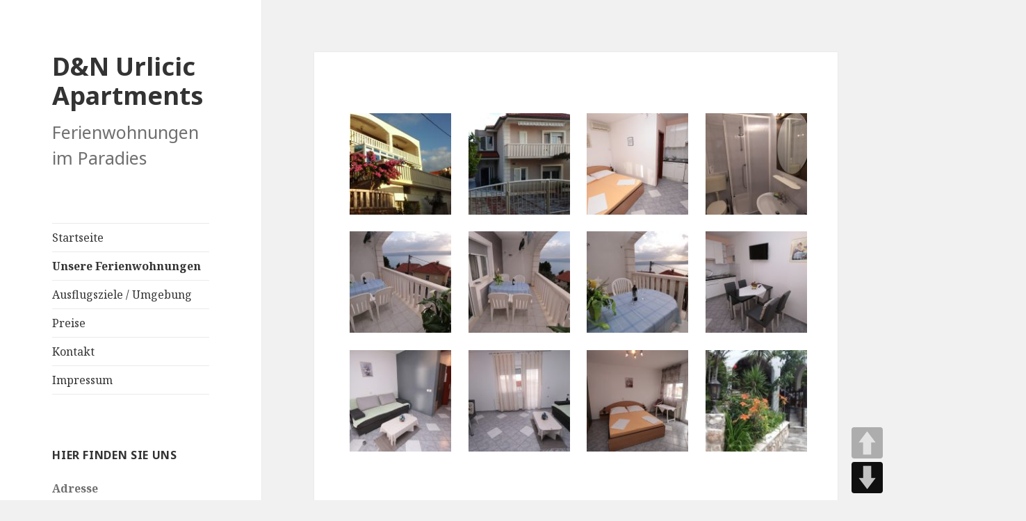

--- FILE ---
content_type: text/css
request_url: https://adriablick.com/wp-content/plugins/stack-slider-3d-image-slider/assets/css/wp-sk-public.css?ver=1.1.1
body_size: 8
content:
.swiper-slide{text-align:center}
.swiper-slide img{display:inline-block}
.wpsk-carousel-conf{display: none;}
.swiper-slide img{max-width:140%; max-height:140%;}
